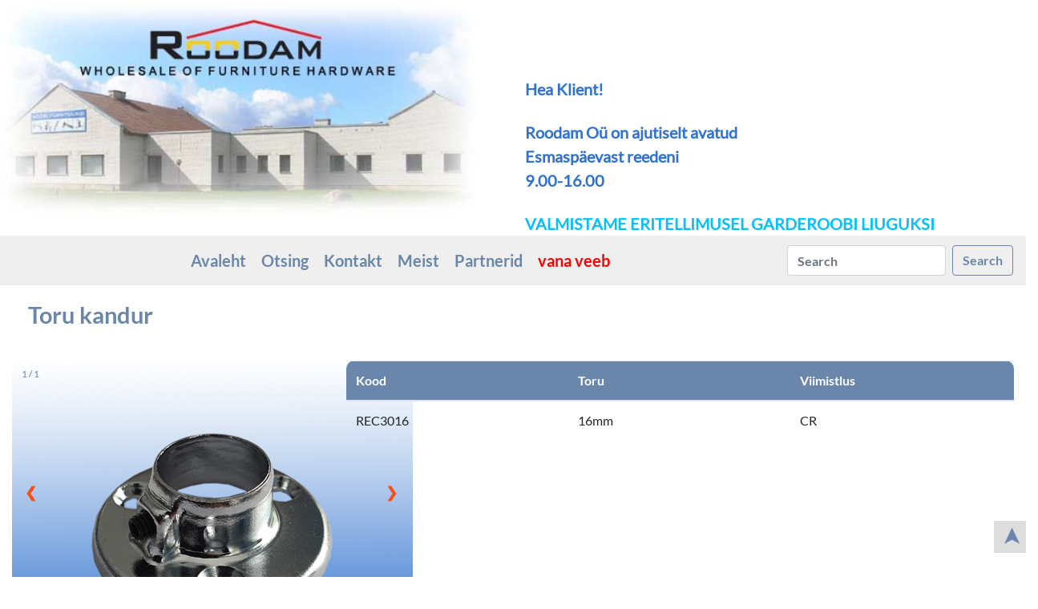

--- FILE ---
content_type: text/html
request_url: https://roodam.ee/item.php?id=623
body_size: 2522
content:

<!DOCTYPE html>
<html lang="en">
<head>

    <meta charset="utf-8">
    <meta http-equiv="X-UA-Compatible" content="IE=edge">
    <meta name="viewport" content="width=device-width, initial-scale=1">
    <!-- <meta name="viewport" content="width=device-width,initial-scale=1,maximum-scale=1"> -->
    <!-- <meta name="viewport" content="width=device-width, initial-scale=0.86, maximum-scale=3.0, minimum-scale=0.86"> -->
    <!-- ,user-scalable=no  should ?-->
    <!-- set the page title, for seo purposes too -->
    <title>Artikkel Roodam OÜ</title>

    <!-- Bootstrap CSS -->
    <link href="public/bootstrap-4.5.2-dist/css/bootstrap.min.css" rel="stylesheet" media="screen" />

    <!-- custom CSS -->
    <link href="public/css/style.css" rel="stylesheet" />

    <link rel="alternate" hreflang="et" href="https://www.roodam.ee/tooted" />
    <!-- <link rel="alternate" hreflang="en" href="https://www.roodam.ee/products" /> -->
    <link rel="alternate" hreflang="x-default" href="https://www.roodam.ee/tooted" />

</head>
<body>
<div id="header" class="row">
    <div class="main-logo col">
        <img src="public/images/roodam.jpg">
    </div>
    <div class="main-news col">
        <!-- Siia tulevad uudised start. -->
        <br /><br /><br /><br />
<span style="font-size: 20px; font-weight: bold; color:#3172CF"> Hea Klient! </span>
<br><br>
<span style="font-size: 20px; font-weight: bold; color:#3172CF"> Roodam Oü on ajutiselt avatud  </span>
<br>
<span style="font-size: 20px; font-weight: bold; color:#3172CF"> Esmaspäevast reedeni </span>
<BR>
<span style="font-size: 20px; font-weight: bold; color:#3172CF">9.00-16.00</span>
<br><br>


<span style="font-size: 20px; font-weight: bold; color:#06BFFC">VALMISTAME ERITELLIMUSEL GARDEROOBI LIUGUKSI  </span>        <!-- Siia tulevad uudised end. -->
    </div>
</div>

<!-- container -->
<nav class="navbar navbar-light navbar-expand-lg">
  <span class="navbar-brand">Roodam OÜ</span>
  <button class="navbar-toggler collapsed" type="button" data-toggle="collapse" data-target="#navbarCollapse" aria-controls="navbarCollapse" aria-expanded="false" aria-label="Toggle navigation">
    <span class="navbar-toggler-icon"></span>
  </button>

  <div class="collapse navbar-collapse" id="navbarCollapse">
    <ul class="navbar-nav mr-auto mt-2 mt-lg-0">
      <li class="nav-item"> <!-- active -->
        <a class="nav-link" href="index.php?">Avaleht</a>
      </li>
      <li class="nav-item">
        <a class="nav-link" href="search.php?">Otsing</a>
      </li>
      <li class="nav-item">
        <a class="nav-link" href="contact.php?">Kontakt</a>
      </li>
      <li class="nav-item">
        <a class="nav-link" href="company.php?">Meist</a>
      </li>
      <li class="nav-item">
        <a class="nav-link" href="partner.php?">Partnerid</a>
      </li>
      <li class="nav-item">
        <a class="nav-link" href="archive/"><span style="color: red;">vana veeb</span></a>
      </li>
    </ul>
    <form class="form-inline my-2 my-lg-0" action="search.php?">
      <input class="form-control mr-sm-2" type="search" name="s" placeholder="Search">
      <button class="btn btn-outline-primary my-2 my-sm-0" type="submit">Search</button>
    </form>
  </div>
</nav>
<div class="container-fluid">

<!-- <div class="container" style=''> -->
    <div class="content-area">
        <h1 class="large-h1">Toru kandur</h1>
    </div>
    <div class="row nopadding">
        <!-- <div class="col-xs-12 col-md-9 col-lg-10"> -->
        <div class="col-lg-4 col-md-6 col-sm-12 col-xs-12" style="">
            <div class="row">
                <!-- SLIDER stuff -->
                <div class="slideshow-container">
                    <div class='mySlides'><div class='numbertext'>1 / 1</div><img src='./uploads/20220112-150152-s-rec3016.jpg' class='slider-img'></div><a class='prev'>&#10094;</a><a class='next'>&#10095;</a><div class='slider-dot-container'><span class='dot'></span></div>                </div>
            </div>
            <!-- <div class="row seperate"> </div> -->
            <div class="row">
                <div class="item-left-image">
                                      <img src="uploads/20220112_15-01-52_rec3016joon.jpg" class='img-responsive' alt="Toru kandur" />
                                  </div>
            </div>
        </div>
        <!-- <div class="col-lg-1"> </div> -->
        <div class="col">
            <div class="row">
                            </div>
            <div class="row" style="overflow-x: hidden; overflow-y: auto; text-align:justify; min-width: 800px;">
                <table class='table table-hover item-list-table'>
          <thead class='bg-blue'>
            <tr class='th-row'><th scope='col' style='min-width: 30px; max-width: 30px;'>Kood<th><th scope='col' style='min-width: 30px; max-width: 30px;'>Toru<th><th scope='col' style='min-width: 30px; max-width: 30px;'>Viimistlus<th></tr>
          </thead>
        <tbody><tr class=""><td style='min-width: 30px; max-width: 30px; white-space: nowrap;'>REC3016<th><td style='min-width: 30px; max-width: 30px; white-space: nowrap;'>16mm<th><td style='min-width: 30px; max-width: 30px; white-space: nowrap;'>CR<th></tr>
                </tbody>
            </table><div class="after-table"> </div>            </div>

        </div>
    </div>
<!-- </div> -->

<script type="text/javascript">
    (function() {

  init(); //on page load - show first slide, hidethe rest

  function init() {

    parents = document.getElementsByClassName('slideshow-container');

    for (j = 0; j < parents.length; j++) {
      var slides = parents[j].getElementsByClassName("mySlides");
      var dots = parents[j].getElementsByClassName("dot");
      slides[0].classList.add('active-slide');
      dots[0].classList.add('active');
    }
  }

  dots = document.getElementsByClassName('dot'); //dots functionality

  for (i = 0; i < dots.length; i++) {

    dots[i].onclick = function() {

      slides = this.parentNode.parentNode.getElementsByClassName("mySlides");

      for (j = 0; j < this.parentNode.children.length; j++) {
        this.parentNode.children[j].classList.remove('active');
        slides[j].classList.remove('active-slide');
        if (this.parentNode.children[j] == this) {
          index = j;
        }
      }
      this.classList.add('active');
      slides[index].classList.add('active-slide');

    }
  }
  //prev/next functionality
  links = document.querySelectorAll('.slideshow-container a');

  for (i = 0; i < links.length; i++) {
    links[i].onclick = function() {
      current = this.parentNode;

      var slides = current.getElementsByClassName("mySlides");
      var dots = current.getElementsByClassName("dot");
      curr_slide = current.getElementsByClassName('active-slide')[0];
      curr_dot = current.getElementsByClassName('active')[0];
      curr_slide.classList.remove('active-slide');
      curr_dot.classList.remove('active');
      if (this.className == 'next') {

        if (curr_slide.nextElementSibling.classList.contains('mySlides')) {
          curr_slide.nextElementSibling.classList.add('active-slide');
          curr_dot.nextElementSibling.classList.add('active');
        } else {
          slides[0].classList.add('active-slide');
          dots[0].classList.add('active');
        }

      }

      if (this.className == 'prev') {

        if (curr_slide.previousElementSibling) {
          curr_slide.previousElementSibling.classList.add('active-slide');
          curr_dot.previousElementSibling.classList.add('active');
        } else {
          slides[slides.length - 1].classList.add('active-slide');
          dots[slides.length - 1].classList.add('active');
        }

      }

    }

  }
})();
</script>

</div>
    <!-- /container -->
 
<!-- jQuery (necessary for Bootstrap's JavaScript plugins) -->
<script src="https://code.jquery.com/jquery-3.2.1.min.js"></script>
<script src="public/bootstrap-4.5.2-dist/js/bootstrap.min.js"></script>

<script></script>

    <a id="back2Top" title="Back to top" href="#" style="display: inline;">➤</a>
    <footer class="">
        <div class="container text-center">
            <span>Roodam OÜ</span> |
            <span>Aadress: Leola 51, 71008 Viljandi, Eesti.</span> |
            <span>Telefon: +372 433 6697</span> |
            <span class="contact-mail">E-mail <a href="mailto:roodam@roodam.ee">roodam@roodam.ee</a></span> |
            <span> E&mdash;R 8.00&mdash;17.00</span> |
            <span> Lõuna 11:50 - 12:20</span>
        </div>
    </footer>
</body>

</html>


--- FILE ---
content_type: text/css
request_url: https://roodam.ee/public/css/style.css
body_size: 2258
content:
/* Fonts */
@font-face {
    font-family: 'Lato-Regular';
    src: url('../fonts/Lato-Regular.ttf');}
@font-face {
    font-family: 'Lato-Bold';
    src: url('../fonts/Lato-Bold.ttf');}
@font-face {
    font-family: 'Lato-BoldItalic';
    src: url('../fonts/Lato-BoldItalic.ttf');}
@font-face {
    font-family: 'Lato-Italic';
    src: url('../fonts/Lato-Italic.ttf');}
@font-face {
    font-family: 'PTSans-Light';
    src: url('../fonts/Lato-Light.ttf');}

/* Global elements */
body {
    font-family: 'Lato-Regular';
    -webkit-font-smoothing: antialiased;
}

.main-logo {
    /*margin: auto;*/
    /*text-align: center;*/
}
.main-logo img {
    width: 600px;
    height: 270px;
}

/*@media ()*/
.wide-content{ background-color: #f0f0f0; }

h1,h2,h3 {
    font-family: 'Lato-Bold';
    margin: 0;
    padding: 0;
}
h1 {
    color: #004f71;
    font-size: 19px;
    padding: 30px 0;
    text-transform: uppercase;
}
.large-h1{ font-size: 29px; text-transform: none; color: #6a86ab; padding: 0 0 20px 0; }
h2 {
    padding: 0;
    color: #6a86ab;
    font-size: 17px;
}

a, a:hover{
    text-decoration: none;
    color: #6a86ab;
}

i{
    color: #FFF;
}

.container{ max-width: 1030px; }

.clickable {
    cursor: pointer;
}

.nopadding{ padding: 0; margin: 0; }

/* menu */
.navbar {
    font-family: 'Lato-Bold';
    background-color: #efefef;
}
.navbar .act {
    color: #FF4D14 !important;
}
.nav-link {
    color: #6a86ab !important;
    font-size: 20px !important;
}
.nav-link:hover{
    color: #FF4D14 !important;
}

.btn-outline-primary {
    border-color: #6a86ab;
    color: #6a86ab;
}
.btn-outline-primary:hover,
.btn-outline-primary:focus,
.btn-outline-primary:active {
    color: #FF4D14;
    border-color: #FF4D14;
    background-color: transparent;
}
#content-container {
    width: 95%;
    display: block;
    margin: auto;
}
.content-area {
    padding: 20px;
}
.item-list {
    /*padding: 2rem 0rem;*/
}
/* sidemenu */
.row-eq-height {
  display: -webkit-box;
  display: -webkit-flex;
  display: -ms-flexbox;
  display:         flex;
}
.sidemenu {
    margin: 0;
    padding: 0;
    height: 100%;
    background-color: #6a86ab;
}
.sidemenu li {
    margin: 0;
    padding: 0;
    list-style-type: none;
}
.sidemenu li a {
    display: block;
    background-size: 6px;
    background-color: #6a86ab;
    color: #FFF;
    padding: 8px 20px;
    border-bottom: 1px solid #788383;
    padding-left: 30px;
}
.sidemenu li a span {
    margin-left: 10px;
}
/* hover and active effects */
.sidemenu li a:hover,
.sidemenu li a.active {
    text-decoration: none;
    color: #FFF;
    background-color: #FF4D14;
}
.sidemenu-back {
    padding-left: 10px !important;
    background-color: #788383 !important;
}
.sidemenu-header {
    padding-left: 10px !important;
    border-bottom: 10px solid #788383 !important;
    background-color: #FF4D14 !important;
}

/* Tooted */
.toode {
    background-color: #efefef;
    margin-bottom: 30px;
    min-height: 100px;
    max-height: 300px;
    display: block;
}
.toode img {
    margin: auto;
    padding: 10px;
    display: block;
    width: 70%;
    height: auto;
}
.toode h2 {
    background-color: #6a86ab;
    color: #FFF;
    padding: 10px;
    text-align: center;
    font-size: 17px;
    min-height: 55px;
}

.toode:hover h2 {
    background-color: #FF4D14;
}
.toode:hover .toote-image img{
    opacity: 0.7; filter: alpha(opacity=70);
}
.product-image img{
    width: 200px;
    height: 200px;
}

.item-image img {
    max-width: 200px;
    max-height: 180px;
}
.search-item-image img {
    max-width: 100px;
    max-height: 80px;
}

.table-image td, .table-image th {
    vertical-align: middle;
}
#back2Top {
    width: 40px;
    line-height: 40px;
    overflow: hidden;
    z-index: 999;
    display: none;
    cursor: pointer;
    -moz-transform: rotate(270deg);
    -webkit-transform: rotate(270deg);
    -o-transform: rotate(270deg);
    -ms-transform: rotate(270deg);
    transform: rotate(270deg);
    position: fixed;
    bottom: 30px;
    right: 0;
    background-color: #DDD;
    text-align: center;
    font-size: 30px;
    text-decoration: none;
    color: #6a86ab;
}
#back2Top:hover {
    /*background-color: #FFF;*/
    color: #FF4D14;
}
.link-padding a {
    display: block;
    padding: 10px;
}

.th-row {
    font-family: 'Lato-Bold';
    color: #FFF;
}
.th-row th:first-child {
    border-top-left-radius: 10px;
}
.th-row th:last-child {
    border-top-right-radius: 10px;
}

.contact-info {
    font-family: 'Lato-Bold';
    font-size: 20px;
}
.contact-mail a:hover {
    color: #FF4D14;
}
/* // Extra small devices (portrait phones, less than 576px)*/
/* // No media query since this is the default in Bootstrap*/
/* // Small devices (landscape phones, 576px and up)*/
/*@media (max-width: 576px) {
    body {
        min-width: 600px;
        background-color: #efefef;
    }
    .container {
        min-width: 600px;
    }
    .toode img {
        padding: 10px;
    }
    .main-logo img {
        width: 600px;
        height: 270px;
    }
}*/
/* // Small devices (landscape phones, 576px and up)*/
@media (min-width: 576px) and (max-width: 767px) {
    .container {
        min-width: 600px;
    }
    .toode img {
        padding: 10px;
    }
    .main-logo img {
        width: 400px;
        height: 220px;
    }
}
@media (min-width: 1200px) {
    .container {
        max-width: 1400px;
    }
    .toode {
        margin: 0 5px 30px 5px;
    }
    .toode img {
        padding: 15px;
    }
}
/* // Medium devices (tablets, 768px and up)*/
@media (min-width: 768px) {

}

/* // Large devices (desktops, 992px and up)*/
@media (min-width: 992px) {
    .navbar-nav {
        margin: 0 auto;
        display: block;
    }
    .navbar-nav > li {
        display: inline-block;
    }
    .navbar-brand {
        display: none;
    }
    .main-page-img {
        width: 90%;
        height: auto;
    }
    .toode {
        /*margin: 0 0px 20px 0px;*/
        margin-top: 20px;
    }
}

/* // Extra large devices (large desktops, 1200px and up)*/
@media (min-width: 1200px) {
    /* Category */
    .categories {
        padding-bottom: 30px !important;
    }
}

.img-responsive {
    margin: auto;
}

 /* SLIDER */
.slideshow-container {
  width: 550px;
  height: 450px;
  position: relative;
  margin: auto;
}
.slider-img {
    width: 500px;
    height: 400px;
}
.item-left-image {
  width: 550px;
  height: auto;
  /*position: relative;*/
  margin: auto;
}
.seperate {
    height: 30px;
    width: 100%;
}
/* Next & previous buttons */
.prev, .next {
  cursor: pointer;
  position: absolute;
  top: 30%;
  width: auto;
  padding: 16px;
  color: #FF4D14;
  font-weight: bold;
  font-size: 18px;
  transition: 0.6s ease;
  border-radius: 0 3px 3px 0;
}

/* Position the "next button" to the right */
.next {
  /*right: 0;*/
  margin-left: 450px;
  border-radius: 3px 0 0 3px;
}

/* On hover, add a black background color with a little bit see-through */
.prev:hover, .next:hover {
  background-color: rgba(0,0,0,0.8);
}

/* Caption text */
.slider-text {
  color: #6a86ab;
  font-size: 15px;
  padding: 8px 12px;
  position: absolute;
  bottom: 30px;
  width: 100%;
  text-align: center;
}
.mySlides {
  display: none;
}
.active-slide {
  display: block;
}
/* Number text (1/3 etc) */
.numbertext {
  color: #6a86ab;
  font-size: 12px;
  padding: 8px 12px;
  position: absolute;
  top: 0;
}

/* The dots/bullets/indicators */
.slider-dot-container {
    text-align: center;
    margin-left: -50px;
}
.dot {
  cursor: pointer;
  height: 13px;
  width: 13px;
  margin: 0 2px;
  /*margin-left:;*/
  /*padding-right:;*/
  background-color: #bbb;
  border-radius: 50%;
  display: inline-block;
  transition: background-color 0.6s ease;
}

.active, .dot:hover {
  background-color: #717171;
}

/* Partners */
.container-partner {
    display: flex;   
    flex-wrap: wrap;
    justify-content: center;
    width: 100%;
    padding: 18px 18px 18px 18px;
    /* margin-top: 50px; */
}
.item-partner {
    flex: 0 1 calc(1 / 4 * 100%);
    margin: 0 1%;
    text-align: center;
    margin-top: 100px;
    
}
.image-partner {
    padding: 18px 18px 18px 18px;
}

/* Fading animation */
/*.fade {
  -webkit-animation-name: fade;
  -webkit-animation-duration: 1.5s;
  animation-name: fade;
  animation-duration: 1.5s;
}

@-webkit-keyframes fade {
  from {opacity: .4}
  to {opacity: 1}
}

@keyframes fade {
  from {opacity: .4}
  to {opacity: 1}
}
*/
.c-blue { color: #6a86ab; }
.c-light-grey { color: #f0f0f0; }
.c-dark-grey { color: #6b7878; }
.c-orange { color: #FF4D14; }
.bg-blue { background-color: #6a86ab; }
.bg-light-grey { background-color: #f0f0f0; }
.bg-dark-grey { background-color: #6b7878; }
.bg-orange { background-color: #FF4D14; }

/*
CCCCFF
*/
